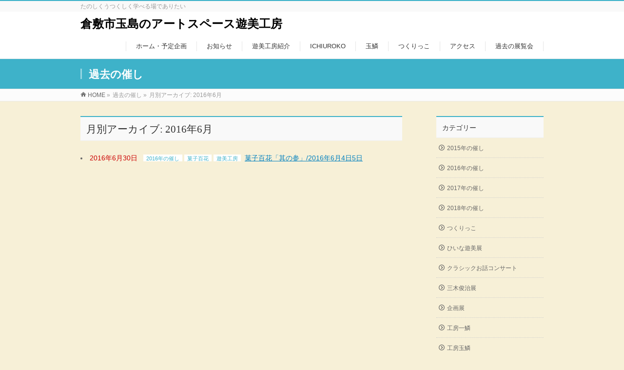

--- FILE ---
content_type: text/html; charset=UTF-8
request_url: https://yumikobo.org/archives/date/2016/06?post_type=post
body_size: 8210
content:
<!DOCTYPE html>
<!--[if IE]>
<meta http-equiv="X-UA-Compatible" content="IE=Edge">
<![endif]-->
<html xmlns:fb="http://ogp.me/ns/fb#" lang="ja">
<head>
<meta charset="UTF-8" />
<title>月別アーカイブ: 2016年6月 | 倉敷市玉島のアートスペース遊美工房</title>
<meta name="description" content="2016年6月 の記事。 倉敷市玉島のアートスペース遊美工房 たのしくうつくしく学べる場でありたい" />
<link rel="start" href="https://yumikobo.org" title="HOME" />
<!-- BizVektor v1.8.8 -->

<meta id="viewport" name="viewport" content="width=device-width, initial-scale=1">
<meta name='robots' content='max-image-preview:large' />
	<style>img:is([sizes="auto" i], [sizes^="auto," i]) { contain-intrinsic-size: 3000px 1500px }</style>
	<link rel='dns-prefetch' href='//html5shiv.googlecode.com' />
<link rel='dns-prefetch' href='//maxcdn.bootstrapcdn.com' />
<link rel='dns-prefetch' href='//fonts.googleapis.com' />
<link rel="alternate" type="application/rss+xml" title="倉敷市玉島のアートスペース遊美工房 &raquo; フィード" href="https://yumikobo.org/feed" />
<link rel="alternate" type="application/rss+xml" title="倉敷市玉島のアートスペース遊美工房 &raquo; コメントフィード" href="https://yumikobo.org/comments/feed" />
<script type="text/javascript">
/* <![CDATA[ */
window._wpemojiSettings = {"baseUrl":"https:\/\/s.w.org\/images\/core\/emoji\/15.0.3\/72x72\/","ext":".png","svgUrl":"https:\/\/s.w.org\/images\/core\/emoji\/15.0.3\/svg\/","svgExt":".svg","source":{"concatemoji":"https:\/\/yumikobo.org\/wp-includes\/js\/wp-emoji-release.min.js?ver=6.7.4"}};
/*! This file is auto-generated */
!function(i,n){var o,s,e;function c(e){try{var t={supportTests:e,timestamp:(new Date).valueOf()};sessionStorage.setItem(o,JSON.stringify(t))}catch(e){}}function p(e,t,n){e.clearRect(0,0,e.canvas.width,e.canvas.height),e.fillText(t,0,0);var t=new Uint32Array(e.getImageData(0,0,e.canvas.width,e.canvas.height).data),r=(e.clearRect(0,0,e.canvas.width,e.canvas.height),e.fillText(n,0,0),new Uint32Array(e.getImageData(0,0,e.canvas.width,e.canvas.height).data));return t.every(function(e,t){return e===r[t]})}function u(e,t,n){switch(t){case"flag":return n(e,"\ud83c\udff3\ufe0f\u200d\u26a7\ufe0f","\ud83c\udff3\ufe0f\u200b\u26a7\ufe0f")?!1:!n(e,"\ud83c\uddfa\ud83c\uddf3","\ud83c\uddfa\u200b\ud83c\uddf3")&&!n(e,"\ud83c\udff4\udb40\udc67\udb40\udc62\udb40\udc65\udb40\udc6e\udb40\udc67\udb40\udc7f","\ud83c\udff4\u200b\udb40\udc67\u200b\udb40\udc62\u200b\udb40\udc65\u200b\udb40\udc6e\u200b\udb40\udc67\u200b\udb40\udc7f");case"emoji":return!n(e,"\ud83d\udc26\u200d\u2b1b","\ud83d\udc26\u200b\u2b1b")}return!1}function f(e,t,n){var r="undefined"!=typeof WorkerGlobalScope&&self instanceof WorkerGlobalScope?new OffscreenCanvas(300,150):i.createElement("canvas"),a=r.getContext("2d",{willReadFrequently:!0}),o=(a.textBaseline="top",a.font="600 32px Arial",{});return e.forEach(function(e){o[e]=t(a,e,n)}),o}function t(e){var t=i.createElement("script");t.src=e,t.defer=!0,i.head.appendChild(t)}"undefined"!=typeof Promise&&(o="wpEmojiSettingsSupports",s=["flag","emoji"],n.supports={everything:!0,everythingExceptFlag:!0},e=new Promise(function(e){i.addEventListener("DOMContentLoaded",e,{once:!0})}),new Promise(function(t){var n=function(){try{var e=JSON.parse(sessionStorage.getItem(o));if("object"==typeof e&&"number"==typeof e.timestamp&&(new Date).valueOf()<e.timestamp+604800&&"object"==typeof e.supportTests)return e.supportTests}catch(e){}return null}();if(!n){if("undefined"!=typeof Worker&&"undefined"!=typeof OffscreenCanvas&&"undefined"!=typeof URL&&URL.createObjectURL&&"undefined"!=typeof Blob)try{var e="postMessage("+f.toString()+"("+[JSON.stringify(s),u.toString(),p.toString()].join(",")+"));",r=new Blob([e],{type:"text/javascript"}),a=new Worker(URL.createObjectURL(r),{name:"wpTestEmojiSupports"});return void(a.onmessage=function(e){c(n=e.data),a.terminate(),t(n)})}catch(e){}c(n=f(s,u,p))}t(n)}).then(function(e){for(var t in e)n.supports[t]=e[t],n.supports.everything=n.supports.everything&&n.supports[t],"flag"!==t&&(n.supports.everythingExceptFlag=n.supports.everythingExceptFlag&&n.supports[t]);n.supports.everythingExceptFlag=n.supports.everythingExceptFlag&&!n.supports.flag,n.DOMReady=!1,n.readyCallback=function(){n.DOMReady=!0}}).then(function(){return e}).then(function(){var e;n.supports.everything||(n.readyCallback(),(e=n.source||{}).concatemoji?t(e.concatemoji):e.wpemoji&&e.twemoji&&(t(e.twemoji),t(e.wpemoji)))}))}((window,document),window._wpemojiSettings);
/* ]]> */
</script>
<style id='wp-emoji-styles-inline-css' type='text/css'>

	img.wp-smiley, img.emoji {
		display: inline !important;
		border: none !important;
		box-shadow: none !important;
		height: 1em !important;
		width: 1em !important;
		margin: 0 0.07em !important;
		vertical-align: -0.1em !important;
		background: none !important;
		padding: 0 !important;
	}
</style>
<link rel='stylesheet' id='wp-block-library-css' href='https://yumikobo.org/wp-includes/css/dist/block-library/style.min.css?ver=6.7.4' type='text/css' media='all' />
<style id='classic-theme-styles-inline-css' type='text/css'>
/*! This file is auto-generated */
.wp-block-button__link{color:#fff;background-color:#32373c;border-radius:9999px;box-shadow:none;text-decoration:none;padding:calc(.667em + 2px) calc(1.333em + 2px);font-size:1.125em}.wp-block-file__button{background:#32373c;color:#fff;text-decoration:none}
</style>
<style id='global-styles-inline-css' type='text/css'>
:root{--wp--preset--aspect-ratio--square: 1;--wp--preset--aspect-ratio--4-3: 4/3;--wp--preset--aspect-ratio--3-4: 3/4;--wp--preset--aspect-ratio--3-2: 3/2;--wp--preset--aspect-ratio--2-3: 2/3;--wp--preset--aspect-ratio--16-9: 16/9;--wp--preset--aspect-ratio--9-16: 9/16;--wp--preset--color--black: #000000;--wp--preset--color--cyan-bluish-gray: #abb8c3;--wp--preset--color--white: #ffffff;--wp--preset--color--pale-pink: #f78da7;--wp--preset--color--vivid-red: #cf2e2e;--wp--preset--color--luminous-vivid-orange: #ff6900;--wp--preset--color--luminous-vivid-amber: #fcb900;--wp--preset--color--light-green-cyan: #7bdcb5;--wp--preset--color--vivid-green-cyan: #00d084;--wp--preset--color--pale-cyan-blue: #8ed1fc;--wp--preset--color--vivid-cyan-blue: #0693e3;--wp--preset--color--vivid-purple: #9b51e0;--wp--preset--gradient--vivid-cyan-blue-to-vivid-purple: linear-gradient(135deg,rgba(6,147,227,1) 0%,rgb(155,81,224) 100%);--wp--preset--gradient--light-green-cyan-to-vivid-green-cyan: linear-gradient(135deg,rgb(122,220,180) 0%,rgb(0,208,130) 100%);--wp--preset--gradient--luminous-vivid-amber-to-luminous-vivid-orange: linear-gradient(135deg,rgba(252,185,0,1) 0%,rgba(255,105,0,1) 100%);--wp--preset--gradient--luminous-vivid-orange-to-vivid-red: linear-gradient(135deg,rgba(255,105,0,1) 0%,rgb(207,46,46) 100%);--wp--preset--gradient--very-light-gray-to-cyan-bluish-gray: linear-gradient(135deg,rgb(238,238,238) 0%,rgb(169,184,195) 100%);--wp--preset--gradient--cool-to-warm-spectrum: linear-gradient(135deg,rgb(74,234,220) 0%,rgb(151,120,209) 20%,rgb(207,42,186) 40%,rgb(238,44,130) 60%,rgb(251,105,98) 80%,rgb(254,248,76) 100%);--wp--preset--gradient--blush-light-purple: linear-gradient(135deg,rgb(255,206,236) 0%,rgb(152,150,240) 100%);--wp--preset--gradient--blush-bordeaux: linear-gradient(135deg,rgb(254,205,165) 0%,rgb(254,45,45) 50%,rgb(107,0,62) 100%);--wp--preset--gradient--luminous-dusk: linear-gradient(135deg,rgb(255,203,112) 0%,rgb(199,81,192) 50%,rgb(65,88,208) 100%);--wp--preset--gradient--pale-ocean: linear-gradient(135deg,rgb(255,245,203) 0%,rgb(182,227,212) 50%,rgb(51,167,181) 100%);--wp--preset--gradient--electric-grass: linear-gradient(135deg,rgb(202,248,128) 0%,rgb(113,206,126) 100%);--wp--preset--gradient--midnight: linear-gradient(135deg,rgb(2,3,129) 0%,rgb(40,116,252) 100%);--wp--preset--font-size--small: 13px;--wp--preset--font-size--medium: 20px;--wp--preset--font-size--large: 36px;--wp--preset--font-size--x-large: 42px;--wp--preset--spacing--20: 0.44rem;--wp--preset--spacing--30: 0.67rem;--wp--preset--spacing--40: 1rem;--wp--preset--spacing--50: 1.5rem;--wp--preset--spacing--60: 2.25rem;--wp--preset--spacing--70: 3.38rem;--wp--preset--spacing--80: 5.06rem;--wp--preset--shadow--natural: 6px 6px 9px rgba(0, 0, 0, 0.2);--wp--preset--shadow--deep: 12px 12px 50px rgba(0, 0, 0, 0.4);--wp--preset--shadow--sharp: 6px 6px 0px rgba(0, 0, 0, 0.2);--wp--preset--shadow--outlined: 6px 6px 0px -3px rgba(255, 255, 255, 1), 6px 6px rgba(0, 0, 0, 1);--wp--preset--shadow--crisp: 6px 6px 0px rgba(0, 0, 0, 1);}:where(.is-layout-flex){gap: 0.5em;}:where(.is-layout-grid){gap: 0.5em;}body .is-layout-flex{display: flex;}.is-layout-flex{flex-wrap: wrap;align-items: center;}.is-layout-flex > :is(*, div){margin: 0;}body .is-layout-grid{display: grid;}.is-layout-grid > :is(*, div){margin: 0;}:where(.wp-block-columns.is-layout-flex){gap: 2em;}:where(.wp-block-columns.is-layout-grid){gap: 2em;}:where(.wp-block-post-template.is-layout-flex){gap: 1.25em;}:where(.wp-block-post-template.is-layout-grid){gap: 1.25em;}.has-black-color{color: var(--wp--preset--color--black) !important;}.has-cyan-bluish-gray-color{color: var(--wp--preset--color--cyan-bluish-gray) !important;}.has-white-color{color: var(--wp--preset--color--white) !important;}.has-pale-pink-color{color: var(--wp--preset--color--pale-pink) !important;}.has-vivid-red-color{color: var(--wp--preset--color--vivid-red) !important;}.has-luminous-vivid-orange-color{color: var(--wp--preset--color--luminous-vivid-orange) !important;}.has-luminous-vivid-amber-color{color: var(--wp--preset--color--luminous-vivid-amber) !important;}.has-light-green-cyan-color{color: var(--wp--preset--color--light-green-cyan) !important;}.has-vivid-green-cyan-color{color: var(--wp--preset--color--vivid-green-cyan) !important;}.has-pale-cyan-blue-color{color: var(--wp--preset--color--pale-cyan-blue) !important;}.has-vivid-cyan-blue-color{color: var(--wp--preset--color--vivid-cyan-blue) !important;}.has-vivid-purple-color{color: var(--wp--preset--color--vivid-purple) !important;}.has-black-background-color{background-color: var(--wp--preset--color--black) !important;}.has-cyan-bluish-gray-background-color{background-color: var(--wp--preset--color--cyan-bluish-gray) !important;}.has-white-background-color{background-color: var(--wp--preset--color--white) !important;}.has-pale-pink-background-color{background-color: var(--wp--preset--color--pale-pink) !important;}.has-vivid-red-background-color{background-color: var(--wp--preset--color--vivid-red) !important;}.has-luminous-vivid-orange-background-color{background-color: var(--wp--preset--color--luminous-vivid-orange) !important;}.has-luminous-vivid-amber-background-color{background-color: var(--wp--preset--color--luminous-vivid-amber) !important;}.has-light-green-cyan-background-color{background-color: var(--wp--preset--color--light-green-cyan) !important;}.has-vivid-green-cyan-background-color{background-color: var(--wp--preset--color--vivid-green-cyan) !important;}.has-pale-cyan-blue-background-color{background-color: var(--wp--preset--color--pale-cyan-blue) !important;}.has-vivid-cyan-blue-background-color{background-color: var(--wp--preset--color--vivid-cyan-blue) !important;}.has-vivid-purple-background-color{background-color: var(--wp--preset--color--vivid-purple) !important;}.has-black-border-color{border-color: var(--wp--preset--color--black) !important;}.has-cyan-bluish-gray-border-color{border-color: var(--wp--preset--color--cyan-bluish-gray) !important;}.has-white-border-color{border-color: var(--wp--preset--color--white) !important;}.has-pale-pink-border-color{border-color: var(--wp--preset--color--pale-pink) !important;}.has-vivid-red-border-color{border-color: var(--wp--preset--color--vivid-red) !important;}.has-luminous-vivid-orange-border-color{border-color: var(--wp--preset--color--luminous-vivid-orange) !important;}.has-luminous-vivid-amber-border-color{border-color: var(--wp--preset--color--luminous-vivid-amber) !important;}.has-light-green-cyan-border-color{border-color: var(--wp--preset--color--light-green-cyan) !important;}.has-vivid-green-cyan-border-color{border-color: var(--wp--preset--color--vivid-green-cyan) !important;}.has-pale-cyan-blue-border-color{border-color: var(--wp--preset--color--pale-cyan-blue) !important;}.has-vivid-cyan-blue-border-color{border-color: var(--wp--preset--color--vivid-cyan-blue) !important;}.has-vivid-purple-border-color{border-color: var(--wp--preset--color--vivid-purple) !important;}.has-vivid-cyan-blue-to-vivid-purple-gradient-background{background: var(--wp--preset--gradient--vivid-cyan-blue-to-vivid-purple) !important;}.has-light-green-cyan-to-vivid-green-cyan-gradient-background{background: var(--wp--preset--gradient--light-green-cyan-to-vivid-green-cyan) !important;}.has-luminous-vivid-amber-to-luminous-vivid-orange-gradient-background{background: var(--wp--preset--gradient--luminous-vivid-amber-to-luminous-vivid-orange) !important;}.has-luminous-vivid-orange-to-vivid-red-gradient-background{background: var(--wp--preset--gradient--luminous-vivid-orange-to-vivid-red) !important;}.has-very-light-gray-to-cyan-bluish-gray-gradient-background{background: var(--wp--preset--gradient--very-light-gray-to-cyan-bluish-gray) !important;}.has-cool-to-warm-spectrum-gradient-background{background: var(--wp--preset--gradient--cool-to-warm-spectrum) !important;}.has-blush-light-purple-gradient-background{background: var(--wp--preset--gradient--blush-light-purple) !important;}.has-blush-bordeaux-gradient-background{background: var(--wp--preset--gradient--blush-bordeaux) !important;}.has-luminous-dusk-gradient-background{background: var(--wp--preset--gradient--luminous-dusk) !important;}.has-pale-ocean-gradient-background{background: var(--wp--preset--gradient--pale-ocean) !important;}.has-electric-grass-gradient-background{background: var(--wp--preset--gradient--electric-grass) !important;}.has-midnight-gradient-background{background: var(--wp--preset--gradient--midnight) !important;}.has-small-font-size{font-size: var(--wp--preset--font-size--small) !important;}.has-medium-font-size{font-size: var(--wp--preset--font-size--medium) !important;}.has-large-font-size{font-size: var(--wp--preset--font-size--large) !important;}.has-x-large-font-size{font-size: var(--wp--preset--font-size--x-large) !important;}
:where(.wp-block-post-template.is-layout-flex){gap: 1.25em;}:where(.wp-block-post-template.is-layout-grid){gap: 1.25em;}
:where(.wp-block-columns.is-layout-flex){gap: 2em;}:where(.wp-block-columns.is-layout-grid){gap: 2em;}
:root :where(.wp-block-pullquote){font-size: 1.5em;line-height: 1.6;}
</style>
<link rel='stylesheet' id='Biz_Vektor_common_style-css' href='https://yumikobo.org/wp-content/themes/biz-vektor/css/bizvektor_common_min.css?ver=20141106' type='text/css' media='all' />
<link rel='stylesheet' id='Biz_Vektor_Design_style-css' href='https://yumikobo.org/wp-content/themes/biz-vektor/design_skins/003/css/003.css?ver=6.7.4' type='text/css' media='all' />
<link rel='stylesheet' id='Biz_Vektor_plugin_sns_style-css' href='https://yumikobo.org/wp-content/themes/biz-vektor/plugins/sns/style_bizvektor_sns.css?ver=6.7.4' type='text/css' media='all' />
<link rel='stylesheet' id='Biz_Vektor_add_font_awesome-css' href='//maxcdn.bootstrapcdn.com/font-awesome/4.3.0/css/font-awesome.min.css?ver=6.7.4' type='text/css' media='all' />
<link rel='stylesheet' id='Biz_Vektor_add_web_fonts-css' href='//fonts.googleapis.com/css?family=Droid+Sans%3A700%7CLato%3A900%7CAnton&#038;ver=6.7.4' type='text/css' media='all' />
<script type="text/javascript" src="//html5shiv.googlecode.com/svn/trunk/html5.js" id="html5shiv-js"></script>
<link rel="https://api.w.org/" href="https://yumikobo.org/wp-json/" /><link rel="EditURI" type="application/rsd+xml" title="RSD" href="https://yumikobo.org/xmlrpc.php?rsd" />
<!-- [ BizVektor OGP ] -->
<meta property="og:site_name" content="倉敷市玉島のアートスペース遊美工房" />
<meta property="og:url" content="https://yumikobo.org/archives/date/2016/06?post_type=post" />
<meta property="fb:app_id" content="" />
<meta property="og:type" content="article" />
<!-- [ /BizVektor OGP ] -->
<!--[if lte IE 8]>
<link rel="stylesheet" type="text/css" media="all" href="https://yumikobo.org/wp-content/themes/biz-vektor/design_skins/003/css/003_oldie.css" />
<![endif]-->
<link rel="pingback" href="https://yumikobo.org/xmlrpc.php" />
<style type="text/css" id="custom-background-css">
body.custom-background { background-color: #f7f0d7; }
</style>
			<style type="text/css" id="wp-custom-css">
			p{
font-size:17px;
}

.content p {
            margin-top: 0;
            margin-bottom: 1.4em;
            line-height: 180%;
        }		</style>
				<style type="text/css">

a { color:#0180bf }

#searchform input[type=submit],
p.form-submit input[type=submit],
form#searchform input#searchsubmit,
.content form input.wpcf7-submit,
#confirm-button input,
a.btn,
.linkBtn a,
input[type=button],
input[type=submit],
.sideTower li#sideContact.sideBnr a,
.content .infoList .rssBtn a { background-color:#3eb2c9; }

.moreLink a { border-left-color:#3eb2c9; }
.moreLink a:hover { background-color:#3eb2c9; }
.moreLink a:after { color:#3eb2c9; }
.moreLink a:hover:after { color:#fff; }

#headerTop { border-top-color:#3eb2c9; }

.headMainMenu li:hover { color:#3eb2c9; }
.headMainMenu li > a:hover,
.headMainMenu li.current_page_item > a { color:#3eb2c9; }

#pageTitBnr { background-color:#3eb2c9; }

.content h2,
.content h1.contentTitle,
.content h1.entryPostTitle,
.sideTower h3.localHead,
.sideWidget h4  { border-top-color:#3eb2c9; }

.content h3:after,
.content .child_page_block h4:after { border-bottom-color:#3eb2c9; }

.sideTower li#sideContact.sideBnr a:hover,
.content .infoList .rssBtn a:hover,
form#searchform input#searchsubmit:hover { background-color:#0180bf; }

#panList .innerBox ul a:hover { color:#0180bf; }

.content .mainFootContact p.mainFootTxt span.mainFootTel { color:#3eb2c9; }
.content .mainFootContact .mainFootBt a { background-color:#3eb2c9; }
.content .mainFootContact .mainFootBt a:hover { background-color:#0180bf; }

.content .infoList .infoCate a { background-color:#ffffff;color:#3eb2c9; }
.content .infoList .infoCate a:hover { background-color:#0180bf; }

.paging span,
.paging a	{ color:#3eb2c9;border-color:#3eb2c9; }
.paging span.current,
.paging a:hover	{ background-color:#3eb2c9; }

/* アクティブのページ */
.sideTower .sideWidget li > a:hover,
.sideTower .sideWidget li.current_page_item > a,
.sideTower .sideWidget li.current-cat > a	{ color:#3eb2c9; background-color:#ffffff; }

.sideTower .ttBoxSection .ttBox a:hover { color:#3eb2c9; }

#footMenu { border-top-color:#3eb2c9; }
#footMenu .menu li a:hover { color:#3eb2c9 }

@media (min-width: 970px) {
.headMainMenu li:hover li a:hover { color:#333; }
.headMainMenu li.current-page-item a,
.headMainMenu li.current_page_item a,
.headMainMenu li.current-menu-ancestor a,
.headMainMenu li.current-page-ancestor a { color:#333;}
.headMainMenu li.current-page-item a span,
.headMainMenu li.current_page_item a span,
.headMainMenu li.current-menu-ancestor a span,
.headMainMenu li.current-page-ancestor a span { color:#3eb2c9; }
}

</style>
<!--[if lte IE 8]>
<style type="text/css">
.headMainMenu li:hover li a:hover { color:#333; }
.headMainMenu li.current-page-item a,
.headMainMenu li.current_page_item a,
.headMainMenu li.current-menu-ancestor a,
.headMainMenu li.current-page-ancestor a { color:#333;}
.headMainMenu li.current-page-item a span,
.headMainMenu li.current_page_item a span,
.headMainMenu li.current-menu-ancestor a span,
.headMainMenu li.current-page-ancestor a span { color:#3eb2c9; }
</style>
<![endif]-->
<style type="text/css">
/*-------------------------------------------*/
/*	font
/*-------------------------------------------*/
h1,h2,h3,h4,h4,h5,h6,#header #site-title,#pageTitBnr #pageTitInner #pageTit,#content .leadTxt,#sideTower .localHead {font-family: "ＭＳ Ｐ明朝","Hiragino Mincho Pro W6",serif; }
#pageTitBnr #pageTitInner #pageTit { font-weight:bold; }
#gMenu .menu li a strong {font-family: "ヒラギノ角ゴ Pro W3","Hiragino Kaku Gothic Pro","メイリオ",Meiryo,Osaka,"ＭＳ Ｐゴシック","MS PGothic",sans-serif; }
</style>
<link rel="stylesheet" href="https://yumikobo.org/wp-content/themes/biz-vektor/style.css" type="text/css" media="all" />
</head>

<body class="archive date custom-background two-column right-sidebar">

<div id="fb-root"></div>

<div id="wrap">

<!--[if lte IE 8]>
<div id="eradi_ie_box">
<div class="alert_title">ご利用の Internet Exproler は古すぎます。</div>
<p>このウェブサイトはあなたがご利用の Internet Explorer をサポートしていないため、正しく表示・動作しません。<br />
古い Internet Exproler はセキュリティーの問題があるため、新しいブラウザに移行する事が強く推奨されています。<br />
最新の Internet Exproler を利用するか、<a href="https://www.google.co.jp/chrome/browser/index.html" target="_blank">Chrome</a> や <a href="https://www.mozilla.org/ja/firefox/new/" target="_blank">Firefox</a> など、より早くて快適なブラウザをご利用ください。</p>
</div>
<![endif]-->

<!-- [ #headerTop ] -->
<div id="headerTop">
<div class="innerBox">
<div id="site-description">たのしくうつくしく学べる場でありたい</div>
</div>
</div><!-- [ /#headerTop ] -->

<!-- [ #header ] -->
<div id="header">
<div id="headerInner" class="innerBox">
<!-- [ #headLogo ] -->
<div id="site-title">
<a href="https://yumikobo.org/" title="倉敷市玉島のアートスペース遊美工房" rel="home">
倉敷市玉島のアートスペース遊美工房</a>
</div>
<!-- [ /#headLogo ] -->

<!-- [ #headContact ] -->

	<!-- [ #gMenu ] -->
	<div id="gMenu">
	<div id="gMenuInner" class="innerBox">
	<h3 class="assistive-text" onclick="showHide('header');"><span>MENU</span></h3>
	<div class="skip-link screen-reader-text">
		<a href=".content" title="メニューを飛ばす">メニューを飛ばす</a>
	</div>
<div class="headMainMenu">
<div class="menu-%e3%83%a1%e3%83%8b%e3%83%a5%e3%83%bc%ef%bc%91-container"><ul id="menu-%e3%83%a1%e3%83%8b%e3%83%a5%e3%83%bc%ef%bc%91" class="menu"><li id="menu-item-22" class="menu-item menu-item-type-post_type menu-item-object-page menu-item-home"><a href="https://yumikobo.org/"><strong>ホーム・予定企画</strong></a></li>
<li id="menu-item-390" class="menu-item menu-item-type-custom menu-item-object-custom"><a href="http://yumikobo.org/archives/info"><strong>お知らせ</strong></a></li>
<li id="menu-item-23" class="menu-item menu-item-type-post_type menu-item-object-page"><a href="https://yumikobo.org/%e9%81%8a%e7%be%8e%e5%b7%a5%e6%88%bf%e7%b4%b9%e4%bb%8b"><strong>遊美工房紹介</strong></a></li>
<li id="menu-item-32" class="menu-item menu-item-type-custom menu-item-object-custom"><a href="http://www.yumikobo.org/ichiuroko/ichiuroco_index.html"><strong>ICHIUROKO</strong></a></li>
<li id="menu-item-25" class="menu-item menu-item-type-post_type menu-item-object-page"><a href="https://yumikobo.org/%e7%8e%89%e9%b1%97"><strong>玉鱗</strong></a></li>
<li id="menu-item-26" class="menu-item menu-item-type-post_type menu-item-object-page"><a href="https://yumikobo.org/%e3%81%a4%e3%81%8f%e3%82%8a%e3%81%a3%e3%81%93"><strong>つくりっこ</strong></a></li>
<li id="menu-item-27" class="menu-item menu-item-type-post_type menu-item-object-page"><a href="https://yumikobo.org/%e3%82%a2%e3%82%af%e3%82%bb%e3%82%b9"><strong>アクセス</strong></a></li>
<li id="menu-item-33" class="menu-item menu-item-type-custom menu-item-object-custom"><a href="http://yumikobostaff.blog110.fc2.com/"><strong>過去の展覧会</strong></a></li>
</ul></div>
</div>
</div><!-- [ /#gMenuInner ] -->
	</div>
	<!-- [ /#gMenu ] -->
<!-- [ /#headContact ] -->

</div>
<!-- #headerInner -->
</div>
<!-- [ /#header ] -->



<div id="pageTitBnr">
<div class="innerBox">
<div id="pageTitInner">
<div id="pageTit">
過去の催し</div>
</div><!-- [ /#pageTitInner ] -->
</div>
</div><!-- [ /#pageTitBnr ] -->
<!-- [ #panList ] -->
<div id="panList">
<div id="panListInner" class="innerBox">
<ul><li id="panHome"><a href="https://yumikobo.org"><span>HOME</span></a> &raquo; </li><li><span>過去の催し</span> &raquo; </li><li><span>月別アーカイブ: 2016年6月</span></li></ul></div>
</div>
<!-- [ /#panList ] -->

<div id="main"><!-- [ #container ] -->
<div id="container" class="innerBox">
	<!-- [ #content ] -->
	<div id="content" class="content">
	<h1 class="contentTitle">月別アーカイブ: 2016年6月</h1>			<div class="infoList">
				
				
			<li id="post-919">
<span class="infoDate">2016年6月30日</span>
<span class="infoCate"> <a href="https://yumikobo.org/archives/category/2016%e5%b9%b4%e3%81%ae%e5%82%ac%e3%81%97" rel="tag">2016年の催し</a><a href="https://yumikobo.org/archives/category/%e8%8f%93%e5%ad%90%e7%99%be%e8%8a%b1" rel="tag">菓子百花</a><a href="https://yumikobo.org/archives/category/%e9%81%8a%e7%be%8e%e5%b7%a5%e6%88%bf" rel="tag">遊美工房</a></span>
<span class="infoTxt"><a href="https://yumikobo.org/archives/919">菓子百花「其の参」/2016年6月4日5日</a></span>
</li>		
		
				</div><!-- [ /.infoList ] -->
		</div>
	<!-- [ /#content ] -->

<!-- [ #sideTower ] -->
<div id="sideTower" class="sideTower">
	<div class="localSection sideWidget">
	<div class="sectionBox">
		<h3 class="localHead">カテゴリー</h3>
		<ul class="localNavi">
				<li class="cat-item cat-item-13"><a href="https://yumikobo.org/archives/category/2015%e5%b9%b4%e3%81%ae%e5%82%ac%e3%81%97">2015年の催し</a>
</li>
	<li class="cat-item cat-item-11"><a href="https://yumikobo.org/archives/category/2016%e5%b9%b4%e3%81%ae%e5%82%ac%e3%81%97">2016年の催し</a>
</li>
	<li class="cat-item cat-item-14"><a href="https://yumikobo.org/archives/category/2017%e5%b9%b4%e3%81%ae%e5%82%ac%e3%81%97">2017年の催し</a>
</li>
	<li class="cat-item cat-item-15"><a href="https://yumikobo.org/archives/category/2018%e5%b9%b4%e3%81%ae%e5%82%ac%e3%81%97">2018年の催し</a>
</li>
	<li class="cat-item cat-item-23"><a href="https://yumikobo.org/archives/category/%e3%81%a4%e3%81%8f%e3%82%8a%e3%81%a3%e3%81%93">つくりっこ</a>
</li>
	<li class="cat-item cat-item-16"><a href="https://yumikobo.org/archives/category/%e3%81%b2%e3%81%84%e3%81%aa%e9%81%8a%e7%be%8e%e5%b1%95">ひいな遊美展</a>
</li>
	<li class="cat-item cat-item-18"><a href="https://yumikobo.org/archives/category/%e3%82%af%e3%83%a9%e3%82%b7%e3%83%83%e3%82%af%e3%81%8a%e8%a9%b1%e3%82%b3%e3%83%b3%e3%82%b5%e3%83%bc%e3%83%88">クラシックお話コンサート</a>
</li>
	<li class="cat-item cat-item-17"><a href="https://yumikobo.org/archives/category/%e4%b8%89%e6%9c%a8%e4%bf%8a%e6%b2%bb%e5%b1%95">三木俊治展</a>
</li>
	<li class="cat-item cat-item-20"><a href="https://yumikobo.org/archives/category/%e4%bc%81%e7%94%bb%e5%b1%95">企画展</a>
</li>
	<li class="cat-item cat-item-7"><a href="https://yumikobo.org/archives/category/%e5%b7%a5%e6%88%bf%e4%b8%80%e9%b1%97">工房一鱗</a>
</li>
	<li class="cat-item cat-item-6"><a href="https://yumikobo.org/archives/category/%e5%b7%a5%e6%88%bf%e7%8e%89%e9%b1%97">工房玉鱗</a>
</li>
	<li class="cat-item cat-item-24"><a href="https://yumikobo.org/archives/category/%e6%9c%89%e6%a3%ae%e5%8d%9a%e3%83%94%e3%82%a2%e3%83%8e%e3%83%aa%e3%82%b5%e3%82%a4%e3%82%bf%e3%83%ab">有森博ピアノリサイタル</a>
</li>
	<li class="cat-item cat-item-22"><a href="https://yumikobo.org/archives/category/%e6%bb%9e%e5%9c%a8%e5%88%b6%e4%bd%9c">滞在制作</a>
</li>
	<li class="cat-item cat-item-19"><a href="https://yumikobo.org/archives/category/%e8%8c%b6%e5%ae%a4%e5%b7%a1%e3%82%8a">茶室巡り</a>
</li>
	<li class="cat-item cat-item-25"><a href="https://yumikobo.org/archives/category/%e8%8f%93%e5%ad%90%e7%99%be%e8%8a%b1">菓子百花</a>
</li>
	<li class="cat-item cat-item-5"><a href="https://yumikobo.org/archives/category/%e9%81%8a%e7%be%8e%e5%b7%a5%e6%88%bf">遊美工房</a>
</li>
	<li class="cat-item cat-item-21"><a href="https://yumikobo.org/archives/category/%e9%81%8a%e7%be%8e%e5%b7%a5%e6%88%bf%e7%a0%94%e4%bf%ae%e6%97%85%e8%a1%8c">遊美工房研修旅行</a>
</li>
		</ul>
	</div>
	</div>
		<div class="localSection sideWidget">
	<div class="sectionBox">
		<h3 class="localHead">月別アーカイブ</h3>
		<ul class="localNavi">
				<li><a href='https://yumikobo.org/archives/date/2024?post_type=post'>2024年</a></li>
	<li><a href='https://yumikobo.org/archives/date/2018?post_type=post'>2018年</a></li>
	<li><a href='https://yumikobo.org/archives/date/2017?post_type=post'>2017年</a></li>
	<li><a href='https://yumikobo.org/archives/date/2016?post_type=post' aria-current="page">2016年</a></li>
	<li><a href='https://yumikobo.org/archives/date/2015?post_type=post'>2015年</a></li>
		</ul>
	</div>
	</div>
	<ul id="snsBnr"><li><a href="https://www.facebook.com/Ichiuroko?fref=ts" target="_blank"><img src="https://yumikobo.org/wp-content/themes/biz-vektor/images/bnr_facebook.png" alt="facebook" /></a></li>
</ul></div>
<!-- [ /#sideTower ] -->
</div>
<!-- [ /#container ] -->

</div><!-- #main -->

<div id="back-top">
<a href="#wrap">
	<img id="pagetop" src="https://yumikobo.org/wp-content/themes/biz-vektor/js/res-vektor/images/footer_pagetop.png" alt="PAGETOP" />
</a>
</div>

<!-- [ #footerSection ] -->
<div id="footerSection">

	<div id="pagetop">
	<div id="pagetopInner" class="innerBox">
	<a href="#wrap">PAGETOP</a>
	</div>
	</div>

	<div id="footMenu">
	<div id="footMenuInner" class="innerBox">
		</div>
	</div>

	<!-- [ #footer ] -->
	<div id="footer">
	<!-- [ #footerInner ] -->
	<div id="footerInner" class="innerBox">
		<dl id="footerOutline">
		<dt>倉敷市玉島のアートスペース遊美工房</dt>
		<dd>
		〒713-8122 <br />
岡山県倉敷市玉島中央町1-6-21		</dd>
		</dl>
		<!-- [ #footerSiteMap ] -->
		<div id="footerSiteMap">
</div>
		<!-- [ /#footerSiteMap ] -->
	</div>
	<!-- [ /#footerInner ] -->
	</div>
	<!-- [ /#footer ] -->

	<!-- [ #siteBottom ] -->
	<div id="siteBottom">
	<div id="siteBottomInner" class="innerBox">
	<div id="copy">Copyright &copy; <a href="https://yumikobo.org/" rel="home">倉敷市玉島のアートスペース遊美工房</a> All Rights Reserved.</div><div id="powerd">Powered by <a href="https://ja.wordpress.org/">WordPress</a> &amp; <a href="http://bizvektor.com" target="_blank" title="無料WordPressテーマ BizVektor(ビズベクトル)"> BizVektor Theme</a> by <a href="http://www.vektor-inc.co.jp" target="_blank" title="株式会社ベクトル -ウェブサイト制作・WordPressカスタマイズ- [ 愛知県名古屋市 ]">Vektor,Inc.</a> technology.</div>	</div>
	</div>
	<!-- [ /#siteBottom ] -->
</div>
<!-- [ /#footerSection ] -->
</div>
<!-- [ /#wrap ] -->
<script type="text/javascript" src="https://yumikobo.org/wp-includes/js/jquery/jquery.min.js?ver=3.7.1" id="jquery-core-js"></script>
<script type="text/javascript" src="https://yumikobo.org/wp-includes/js/jquery/jquery-migrate.min.js?ver=3.4.1" id="jquery-migrate-js"></script>
<script type="text/javascript" id="biz-vektor-min-js-js-extra">
/* <![CDATA[ */
var bv_sliderParams = {"slideshowSpeed":"5000","animation":"fade"};
/* ]]> */
</script>
<script type="text/javascript" src="https://yumikobo.org/wp-content/themes/biz-vektor/js/biz-vektor-min.js?ver=1.8.1&#039; defer=&#039;defer" id="biz-vektor-min-js-js"></script>
</body>
</html>